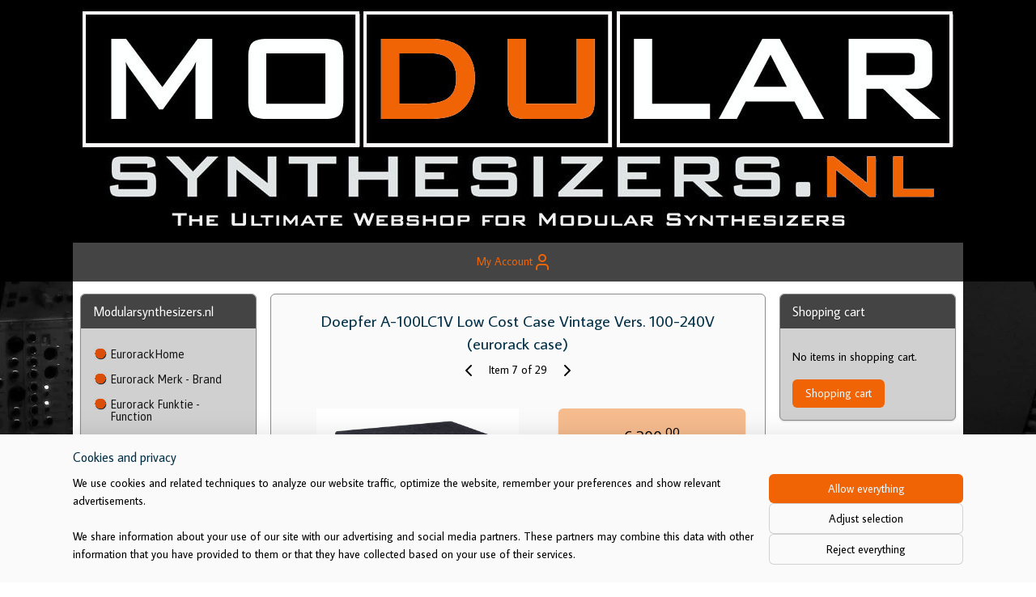

--- FILE ---
content_type: text/html; charset=UTF-8
request_url: https://www.modularsynthesizers.nl/a-52884398/eurorack-cases-skiffs/doepfer-a-100lc1v-low-cost-case-vintage-vers-100-240v-eurorack-case/
body_size: 18123
content:
<!DOCTYPE html>
<!--[if lt IE 7]>
<html lang="en"
      class="no-js lt-ie9 lt-ie8 lt-ie7 secure"> <![endif]-->
<!--[if IE 7]>
<html lang="en"
      class="no-js lt-ie9 lt-ie8 is-ie7 secure"> <![endif]-->
<!--[if IE 8]>
<html lang="en"
      class="no-js lt-ie9 is-ie8 secure"> <![endif]-->
<!--[if gt IE 8]><!-->
<html lang="en" class="no-js secure">
<!--<![endif]-->
<head prefix="og: http://ogp.me/ns#">
    <meta http-equiv="Content-Type" content="text/html; charset=UTF-8"/>

    <title>Doepfer A-100LC1V Low Cost Case Vintage Vers. 100-240V  (eurorack case) | Eurorack Cases &amp; Skiffs | Modularsynthesizers.nl</title>
    <meta name="robots" content="noarchive"/>
    <meta name="robots" content="index,follow,noodp,noydir"/>
    
    <meta name="verify-v1" content="6k8eTm4F-pUqtU9wWPkEbGYzqTFuI_0-Dx1QqoBy6gY"/>
        <meta name="google-site-verification" content="6k8eTm4F-pUqtU9wWPkEbGYzqTFuI_0-Dx1QqoBy6gY"/>
    <meta name="viewport" content="width=device-width, initial-scale=1.0"/>
    <meta name="revisit-after" content="1 days"/>
    <meta name="generator" content="Mijnwebwinkel"/>
    <meta name="web_author" content="https://www.myonlinestore.com/"/>

    

    <meta property="og:site_name" content="Modularsynthesizers.nl"/>

        <meta property="og:title" content="Doepfer A-100LC1V Low Cost Case Vintage Vers. 100-240V  (eurorack case)"/>
    <meta property="og:description" content="Doepfer A-100LC1V Low Cost Case Vintage Vers. 100-240V The A-100LC1V is very similar to the A-100LC3v but offers only 48 HP for installation of modules."/>
    <meta property="og:type" content="product"/>
    <meta property="og:image" content="https://cdn.myonlinestore.eu/93fc3b06-6be1-11e9-a722-44a8421b9960/image/cache/article/c0f949f90a82b14e4b04a10946a40de730c05224.jpg"/>
        <meta property="og:image" content="https://cdn.myonlinestore.eu/93fc3b06-6be1-11e9-a722-44a8421b9960/image/cache/article/f55c7c047aa82efe2c6190d440c88b607eb50c31.jpg"/>
        <meta property="og:url" content="https://www.modularsynthesizers.nl/a-52884291/doepfer/doepfer-a-100lc1v-low-cost-case-vintage-vers-100-240v-eurorack-case/"/>

    <link rel="preload" as="style" href="https://static.myonlinestore.eu/assets/../js/fancybox/jquery.fancybox.css?20260127102802"
          onload="this.onload=null;this.rel='stylesheet'">
    <noscript>
        <link rel="stylesheet" href="https://static.myonlinestore.eu/assets/../js/fancybox/jquery.fancybox.css?20260127102802">
    </noscript>

    <link rel="stylesheet" type="text/css" href="https://asset.myonlinestore.eu/8IEGKvNJGJ2o8IIqmv6E4ojk1AdJtW5.css"/>

    <link rel="preload" as="style" href="https://static.myonlinestore.eu/assets/../fonts/fontawesome-6.4.2/css/fontawesome.min.css?20260127102802"
          onload="this.onload=null;this.rel='stylesheet'">
    <link rel="preload" as="style" href="https://static.myonlinestore.eu/assets/../fonts/fontawesome-6.4.2/css/solid.min.css?20260127102802"
          onload="this.onload=null;this.rel='stylesheet'">
    <link rel="preload" as="style" href="https://static.myonlinestore.eu/assets/../fonts/fontawesome-6.4.2/css/brands.min.css?20260127102802"
          onload="this.onload=null;this.rel='stylesheet'">
    <link rel="preload" as="style" href="https://static.myonlinestore.eu/assets/../fonts/fontawesome-6.4.2/css/v4-shims.min.css?20260127102802"
          onload="this.onload=null;this.rel='stylesheet'">
    <noscript>
        <link rel="stylesheet" href="https://static.myonlinestore.eu/assets/../fonts/font-awesome-4.1.0/css/font-awesome.4.1.0.min.css?20260127102802">
    </noscript>

    <link rel="preconnect" href="https://static.myonlinestore.eu/" crossorigin />
    <link rel="dns-prefetch" href="https://static.myonlinestore.eu/" />
    <link rel="preconnect" href="https://cdn.myonlinestore.eu" crossorigin />
    <link rel="dns-prefetch" href="https://cdn.myonlinestore.eu" />

    <script type="text/javascript" src="https://static.myonlinestore.eu/assets/../js/modernizr.js?20260127102802"></script>
        
    <link rel="canonical" href="https://www.modularsynthesizers.nl/a-52884291/doepfer/doepfer-a-100lc1v-low-cost-case-vintage-vers-100-240v-eurorack-case/"/>
    <link rel="icon" type="image/x-icon" href="https://cdn.myonlinestore.eu/93fc3b06-6be1-11e9-a722-44a8421b9960/favicon.ico?t=1769204805"
              />
    <script>
        var _rollbarConfig = {
        accessToken: 'd57a2075769e4401ab611d78421f1c89',
        captureUncaught: false,
        captureUnhandledRejections: false,
        verbose: false,
        payload: {
            environment: 'prod',
            person: {
                id: 326729,
            },
            ignoredMessages: [
                'request aborted',
                'network error',
                'timeout'
            ]
        },
        reportLevel: 'error'
    };
    // Rollbar Snippet
    !function(r){var e={};function o(n){if(e[n])return e[n].exports;var t=e[n]={i:n,l:!1,exports:{}};return r[n].call(t.exports,t,t.exports,o),t.l=!0,t.exports}o.m=r,o.c=e,o.d=function(r,e,n){o.o(r,e)||Object.defineProperty(r,e,{enumerable:!0,get:n})},o.r=function(r){"undefined"!=typeof Symbol&&Symbol.toStringTag&&Object.defineProperty(r,Symbol.toStringTag,{value:"Module"}),Object.defineProperty(r,"__esModule",{value:!0})},o.t=function(r,e){if(1&e&&(r=o(r)),8&e)return r;if(4&e&&"object"==typeof r&&r&&r.__esModule)return r;var n=Object.create(null);if(o.r(n),Object.defineProperty(n,"default",{enumerable:!0,value:r}),2&e&&"string"!=typeof r)for(var t in r)o.d(n,t,function(e){return r[e]}.bind(null,t));return n},o.n=function(r){var e=r&&r.__esModule?function(){return r.default}:function(){return r};return o.d(e,"a",e),e},o.o=function(r,e){return Object.prototype.hasOwnProperty.call(r,e)},o.p="",o(o.s=0)}([function(r,e,o){var n=o(1),t=o(4);_rollbarConfig=_rollbarConfig||{},_rollbarConfig.rollbarJsUrl=_rollbarConfig.rollbarJsUrl||"https://cdnjs.cloudflare.com/ajax/libs/rollbar.js/2.14.4/rollbar.min.js",_rollbarConfig.async=void 0===_rollbarConfig.async||_rollbarConfig.async;var a=n.setupShim(window,_rollbarConfig),l=t(_rollbarConfig);window.rollbar=n.Rollbar,a.loadFull(window,document,!_rollbarConfig.async,_rollbarConfig,l)},function(r,e,o){var n=o(2);function t(r){return function(){try{return r.apply(this,arguments)}catch(r){try{console.error("[Rollbar]: Internal error",r)}catch(r){}}}}var a=0;function l(r,e){this.options=r,this._rollbarOldOnError=null;var o=a++;this.shimId=function(){return o},"undefined"!=typeof window&&window._rollbarShims&&(window._rollbarShims[o]={handler:e,messages:[]})}var i=o(3),s=function(r,e){return new l(r,e)},d=function(r){return new i(s,r)};function c(r){return t(function(){var e=Array.prototype.slice.call(arguments,0),o={shim:this,method:r,args:e,ts:new Date};window._rollbarShims[this.shimId()].messages.push(o)})}l.prototype.loadFull=function(r,e,o,n,a){var l=!1,i=e.createElement("script"),s=e.getElementsByTagName("script")[0],d=s.parentNode;i.crossOrigin="",i.src=n.rollbarJsUrl,o||(i.async=!0),i.onload=i.onreadystatechange=t(function(){if(!(l||this.readyState&&"loaded"!==this.readyState&&"complete"!==this.readyState)){i.onload=i.onreadystatechange=null;try{d.removeChild(i)}catch(r){}l=!0,function(){var e;if(void 0===r._rollbarDidLoad){e=new Error("rollbar.js did not load");for(var o,n,t,l,i=0;o=r._rollbarShims[i++];)for(o=o.messages||[];n=o.shift();)for(t=n.args||[],i=0;i<t.length;++i)if("function"==typeof(l=t[i])){l(e);break}}"function"==typeof a&&a(e)}()}}),d.insertBefore(i,s)},l.prototype.wrap=function(r,e,o){try{var n;if(n="function"==typeof e?e:function(){return e||{}},"function"!=typeof r)return r;if(r._isWrap)return r;if(!r._rollbar_wrapped&&(r._rollbar_wrapped=function(){o&&"function"==typeof o&&o.apply(this,arguments);try{return r.apply(this,arguments)}catch(o){var e=o;throw e&&("string"==typeof e&&(e=new String(e)),e._rollbarContext=n()||{},e._rollbarContext._wrappedSource=r.toString(),window._rollbarWrappedError=e),e}},r._rollbar_wrapped._isWrap=!0,r.hasOwnProperty))for(var t in r)r.hasOwnProperty(t)&&(r._rollbar_wrapped[t]=r[t]);return r._rollbar_wrapped}catch(e){return r}};for(var p="log,debug,info,warn,warning,error,critical,global,configure,handleUncaughtException,handleAnonymousErrors,handleUnhandledRejection,captureEvent,captureDomContentLoaded,captureLoad".split(","),u=0;u<p.length;++u)l.prototype[p[u]]=c(p[u]);r.exports={setupShim:function(r,e){if(r){var o=e.globalAlias||"Rollbar";if("object"==typeof r[o])return r[o];r._rollbarShims={},r._rollbarWrappedError=null;var a=new d(e);return t(function(){e.captureUncaught&&(a._rollbarOldOnError=r.onerror,n.captureUncaughtExceptions(r,a,!0),e.wrapGlobalEventHandlers&&n.wrapGlobals(r,a,!0)),e.captureUnhandledRejections&&n.captureUnhandledRejections(r,a,!0);var t=e.autoInstrument;return!1!==e.enabled&&(void 0===t||!0===t||"object"==typeof t&&t.network)&&r.addEventListener&&(r.addEventListener("load",a.captureLoad.bind(a)),r.addEventListener("DOMContentLoaded",a.captureDomContentLoaded.bind(a))),r[o]=a,a})()}},Rollbar:d}},function(r,e){function o(r,e,o){if(e.hasOwnProperty&&e.hasOwnProperty("addEventListener")){for(var n=e.addEventListener;n._rollbarOldAdd&&n.belongsToShim;)n=n._rollbarOldAdd;var t=function(e,o,t){n.call(this,e,r.wrap(o),t)};t._rollbarOldAdd=n,t.belongsToShim=o,e.addEventListener=t;for(var a=e.removeEventListener;a._rollbarOldRemove&&a.belongsToShim;)a=a._rollbarOldRemove;var l=function(r,e,o){a.call(this,r,e&&e._rollbar_wrapped||e,o)};l._rollbarOldRemove=a,l.belongsToShim=o,e.removeEventListener=l}}r.exports={captureUncaughtExceptions:function(r,e,o){if(r){var n;if("function"==typeof e._rollbarOldOnError)n=e._rollbarOldOnError;else if(r.onerror){for(n=r.onerror;n._rollbarOldOnError;)n=n._rollbarOldOnError;e._rollbarOldOnError=n}e.handleAnonymousErrors();var t=function(){var o=Array.prototype.slice.call(arguments,0);!function(r,e,o,n){r._rollbarWrappedError&&(n[4]||(n[4]=r._rollbarWrappedError),n[5]||(n[5]=r._rollbarWrappedError._rollbarContext),r._rollbarWrappedError=null);var t=e.handleUncaughtException.apply(e,n);o&&o.apply(r,n),"anonymous"===t&&(e.anonymousErrorsPending+=1)}(r,e,n,o)};o&&(t._rollbarOldOnError=n),r.onerror=t}},captureUnhandledRejections:function(r,e,o){if(r){"function"==typeof r._rollbarURH&&r._rollbarURH.belongsToShim&&r.removeEventListener("unhandledrejection",r._rollbarURH);var n=function(r){var o,n,t;try{o=r.reason}catch(r){o=void 0}try{n=r.promise}catch(r){n="[unhandledrejection] error getting `promise` from event"}try{t=r.detail,!o&&t&&(o=t.reason,n=t.promise)}catch(r){}o||(o="[unhandledrejection] error getting `reason` from event"),e&&e.handleUnhandledRejection&&e.handleUnhandledRejection(o,n)};n.belongsToShim=o,r._rollbarURH=n,r.addEventListener("unhandledrejection",n)}},wrapGlobals:function(r,e,n){if(r){var t,a,l="EventTarget,Window,Node,ApplicationCache,AudioTrackList,ChannelMergerNode,CryptoOperation,EventSource,FileReader,HTMLUnknownElement,IDBDatabase,IDBRequest,IDBTransaction,KeyOperation,MediaController,MessagePort,ModalWindow,Notification,SVGElementInstance,Screen,TextTrack,TextTrackCue,TextTrackList,WebSocket,WebSocketWorker,Worker,XMLHttpRequest,XMLHttpRequestEventTarget,XMLHttpRequestUpload".split(",");for(t=0;t<l.length;++t)r[a=l[t]]&&r[a].prototype&&o(e,r[a].prototype,n)}}}},function(r,e){function o(r,e){this.impl=r(e,this),this.options=e,function(r){for(var e=function(r){return function(){var e=Array.prototype.slice.call(arguments,0);if(this.impl[r])return this.impl[r].apply(this.impl,e)}},o="log,debug,info,warn,warning,error,critical,global,configure,handleUncaughtException,handleAnonymousErrors,handleUnhandledRejection,_createItem,wrap,loadFull,shimId,captureEvent,captureDomContentLoaded,captureLoad".split(","),n=0;n<o.length;n++)r[o[n]]=e(o[n])}(o.prototype)}o.prototype._swapAndProcessMessages=function(r,e){var o,n,t;for(this.impl=r(this.options);o=e.shift();)n=o.method,t=o.args,this[n]&&"function"==typeof this[n]&&("captureDomContentLoaded"===n||"captureLoad"===n?this[n].apply(this,[t[0],o.ts]):this[n].apply(this,t));return this},r.exports=o},function(r,e){r.exports=function(r){return function(e){if(!e&&!window._rollbarInitialized){for(var o,n,t=(r=r||{}).globalAlias||"Rollbar",a=window.rollbar,l=function(r){return new a(r)},i=0;o=window._rollbarShims[i++];)n||(n=o.handler),o.handler._swapAndProcessMessages(l,o.messages);window[t]=n,window._rollbarInitialized=!0}}}}]);
    // End Rollbar Snippet
    </script>
    <script defer type="text/javascript" src="https://static.myonlinestore.eu/assets/../js/jquery.min.js?20260127102802"></script><script defer type="text/javascript" src="https://static.myonlinestore.eu/assets/../js/mww/shop.js?20260127102802"></script><script defer type="text/javascript" src="https://static.myonlinestore.eu/assets/../js/mww/shop/category.js?20260127102802"></script><script defer type="text/javascript" src="https://static.myonlinestore.eu/assets/../js/fancybox/jquery.fancybox.pack.js?20260127102802"></script><script defer type="text/javascript" src="https://static.myonlinestore.eu/assets/../js/fancybox/jquery.fancybox-thumbs.js?20260127102802"></script><script defer type="text/javascript" src="https://static.myonlinestore.eu/assets/../js/mww/image.js?20260127102802"></script><script defer type="text/javascript" src="https://static.myonlinestore.eu/assets/../js/mww/shop/article.js?20260127102802"></script><script defer type="text/javascript" src="https://static.myonlinestore.eu/assets/../js/mww/product/product.js?20260127102802"></script><script defer type="text/javascript" src="https://static.myonlinestore.eu/assets/../js/mww/product/product.configurator.js?20260127102802"></script><script defer type="text/javascript"
                src="https://static.myonlinestore.eu/assets/../js/mww/product/product.configurator.validator.js?20260127102802"></script><script defer type="text/javascript" src="https://static.myonlinestore.eu/assets/../js/mww/product/product.main.js?20260127102802"></script><script defer type="text/javascript" src="https://static.myonlinestore.eu/assets/../js/mww/navigation.js?20260127102802"></script><script defer type="text/javascript" src="https://static.myonlinestore.eu/assets/../js/delay.js?20260127102802"></script><script defer type="text/javascript" src="https://static.myonlinestore.eu/assets/../js/mww/ajax.js?20260127102802"></script><script defer type="text/javascript" src="https://static.myonlinestore.eu/assets/../js/foundation/foundation.min.js?20260127102802"></script><script defer type="text/javascript" src="https://static.myonlinestore.eu/assets/../js/foundation/foundation/foundation.topbar.js?20260127102802"></script><script defer type="text/javascript" src="https://static.myonlinestore.eu/assets/../js/foundation/foundation/foundation.tooltip.js?20260127102802"></script><script defer type="text/javascript" src="https://static.myonlinestore.eu/assets/../js/mww/deferred.js?20260127102802"></script>
        <script src="https://static.myonlinestore.eu/assets/webpack/bootstrapper.ce10832e.js"></script>
    
    <script src="https://static.myonlinestore.eu/assets/webpack/vendor.85ea91e8.js" defer></script><script src="https://static.myonlinestore.eu/assets/webpack/main.c5872b2c.js" defer></script>
    
    <script src="https://static.myonlinestore.eu/assets/webpack/webcomponents.377dc92a.js" defer></script>
    
    <script src="https://static.myonlinestore.eu/assets/webpack/render.8395a26c.js" defer></script>

    <script>
        window.bootstrapper.add(new Strap('marketingScripts', []));
    </script>
        <script>
  window.dataLayer = window.dataLayer || [];

  function gtag() {
    dataLayer.push(arguments);
  }

    gtag(
    "consent",
    "default",
    {
      "ad_storage": "denied",
      "ad_user_data": "denied",
      "ad_personalization": "denied",
      "analytics_storage": "denied",
      "security_storage": "granted",
      "personalization_storage": "denied",
      "functionality_storage": "denied",
    }
  );

  gtag("js", new Date());
  gtag("config", 'G-HSRC51ENF9', { "groups": "myonlinestore" });gtag("config", 'G-S308Z9PL48');</script>
<script async src="https://www.googletagmanager.com/gtag/js?id=G-HSRC51ENF9"></script>
        <script>
        
    </script>
        
<script>
    var marketingStrapId = 'marketingScripts'
    var marketingScripts = window.bootstrapper.use(marketingStrapId);

    if (marketingScripts === null) {
        marketingScripts = [];
    }

    
    window.bootstrapper.update(new Strap(marketingStrapId, marketingScripts));
</script>
    <noscript>
        <style>ul.products li {
                opacity: 1 !important;
            }</style>
    </noscript>

            <script>
                (function (w, d, s, l, i) {
            w[l] = w[l] || [];
            w[l].push({
                'gtm.start':
                    new Date().getTime(), event: 'gtm.js'
            });
            var f = d.getElementsByTagName(s)[0],
                j = d.createElement(s), dl = l != 'dataLayer' ? '&l=' + l : '';
            j.async = true;
            j.src =
                'https://www.googletagmanager.com/gtm.js?id=' + i + dl;
            f.parentNode.insertBefore(j, f);
        })(window, document, 'script', 'dataLayer', 'GTM-MSQ3L6L');
            </script>

</head>
<body    class="lang-en_GB layout-width-1100 threeColumn">

    <noscript>
                    <iframe src="https://www.googletagmanager.com/ns.html?id=GTM-MSQ3L6L" height="0" width="0"
                    style="display:none;visibility:hidden"></iframe>
            </noscript>


<header>
    <a tabindex="0" id="skip-link" class="button screen-reader-text" href="#content">Skip to content</a>
</header>


<div id="react_element__filter"></div>

<div class="site-container">
    <div class="inner-wrap">
                    <nav class="tab-bar mobile-navigation custom-topbar ">
    <section class="left-button" style="display: none;">
        <a class="mobile-nav-button"
           href="#" data-react-trigger="mobile-navigation-toggle">
                <div   
    aria-hidden role="img"
    class="icon icon--sf-menu
        "
    >
    <svg><use xlink:href="#sf-menu"></use></svg>
    </div>
&#160;
                <span>Menu</span>        </a>
    </section>
    <section class="title-section">
        <span class="title">Modularsynthesizers.nl</span>
    </section>
    <section class="right-button">

                                            <a href="javascript:void(0)" class="foldout-account">
                    <span class="profile-icon"
                          data-logged-in="false">    <div   
    aria-hidden role="img"
    class="icon icon--sf-user
        "
    >
    <svg><use xlink:href="#sf-user"></use></svg>
    </div>
</span>
                    <span class="profile-icon" data-logged-in="true"
                          style="display: none">    <div   
    aria-hidden role="img"
    class="icon icon--sf-user-check
        "
    >
    <svg><use xlink:href="#sf-user-check"></use></svg>
    </div>
</span>
                </a>
                                    
        <a href="/cart/" class="cart-icon hidden">
                <div   
    aria-hidden role="img"
    class="icon icon--sf-shopping-cart
        "
    >
    <svg><use xlink:href="#sf-shopping-cart"></use></svg>
    </div>
            <span class="cart-count" style="display: none"></span>
        </a>
    </section>
</nav>
        
        
        <div class="bg-container custom-css-container"             data-active-language="en"
            data-current-date="29-01-2026"
            data-category-id="unknown"
            data-article-id="41697871"
            data-article-category-id="2281898"
            data-article-name="Doepfer A-100LC1V Low Cost Case Vintage Vers. 100-240V  (eurorack case)"
        >
            <noscript class="no-js-message">
                <div class="inner">
                    JavaScript is disabled.


Without JavaScript it is not possible to place orders and a number of features will not be available.
                </div>
            </noscript>

            <div id="header">
                <div id="react_root"><!-- --></div>
                <div
                    class="header-bar-top">
                                    </div>

                



<sf-header-image
    class="web-component"
    header-element-height="300px"
    align="center"
    store-name="Modularsynthesizers.nl"
    store-url="https://www.modularsynthesizers.nl/"
    background-image-url="https://cdn.myonlinestore.eu/93fc3b06-6be1-11e9-a722-44a8421b9960/en_GB_image_header_4.jpg?t=1769204805"
    mobile-background-image-url=""
    logo-custom-width=""
    logo-custom-height=""
    page-column-width="1100"
    style="
        height: 300px;

        --background-color: #000000;
        --background-height: 300px;
        --background-aspect-ratio: 3.6666666666667;
        --scaling-background-aspect-ratio: 3.6666666666667;
        --mobile-background-height: 0px;
        --mobile-background-aspect-ratio: 1;
        --color: #666666;
        --logo-custom-width: auto;
        --logo-custom-height: auto;
        --logo-aspect-ratio: 1
        ">
    </sf-header-image>
                <div class="header-bar-bottom">
                                                
<div class="row header-bar-inner" data-bar-position="header" data-options="sticky_on: large; is_hover: true; scrolltop: true;" data-topbar>
    <section class="top-bar-section">
                                    <div class="module-container languageswitch align-left">
                    
                </div>
                                                <div class="module-container myaccount align-right">
                    
<div class="module my-account-bar">
            <a href="javascript:void(0)" class="foldout-account">
            My Account     <div   
    aria-hidden role="img"
    class="icon icon--sf-user
        "
    >
    <svg><use xlink:href="#sf-user"></use></svg>
    </div>
        </a>
        <div class="saveforlater-counter-topbar" id="react_element__saveforlater-topbar-counter"
             data-show-counter=""></div>
        <div class="my-account-overlay"></div>
        <div class="hidden-account-details">
            <div class="invisible-hover-area">
                <div class="header">
                    <div class="header-text">My Account</div>
                    <div class="close-button">
                            <div   
    aria-hidden role="img"
    class="icon icon--close-button icon--sf-x
        "
            title="close-button"
    >
    <svg><use xlink:href="#sf-x"></use></svg>
    </div>
                    </div>
                </div>
                <div class="scrollable">
                    <h3 class="existing-customer">Login</h3>
                    <div class="form-group">
                        <form accept-charset="UTF-8" name=""
          method="post" action="/customer/login/?referer=/a-52884398/eurorack-cases-skiffs/doepfer-a-100lc1v-low-cost-case-vintage-vers-100-240v-eurorack-case/" class="legacy" id="login_form">
                        <script>
    document.addEventListener("DOMContentLoaded", function () {
        Array.from(document.querySelectorAll("#login_form")).map(
            form => form.addEventListener("submit", function () {
                Array.from(document.querySelectorAll("#login")).map(button => button.disabled = true);
            })
        );
    });
</script>
                        
                        <div class="form-group        ">
    <label class="control-label required" for="customer_account_username">Email address</label><div class="control-group">
            <div class="control-container   no-errors    ">
                                <input type="email"
            id="customer_account_username" name="_username" required="required" class="default form-control" maxlength="100"
                                                    data-validator-range="0-0"
                />
                    </div>
                                </div>
</div>
    
                        <div class="form-group        ">
    <label class="control-label required" for="customer_account_password">Password</label><div class="control-group">
            <div class="control-container   no-errors    ">
                                <input type="password"
            id="customer_account_password" name="_password" required="required" class="default form-control" maxlength="64"
                                                    data-validator-range="0-0"
                />
                    </div>
                                </div>
</div>
    
                        <div class="form-row buttons">
                            <button type="submit" id="login" name="login" class="btn">
                                Login
                            </button>
                        </div>
                        <input type="hidden"
            id="_csrf_token" name="_csrf_token" class="form-control"
            value="17b7e.RNApt-q0Ew5omUbIGmf965rohnaauZnjJrQXij5yxqc.NZEcmozDKnwg3iKpSSCVpu6Z5UXygdKnVexB_Q8BrMM8gkeBovA-WSWofg"                                         data-validator-range="0-0"
                />
        </form>
                    </div>
                    <a class="forgot-password-link" href="/customer/forgot-password/">Forgotten your password?</a>
                                            <hr/>
                        <h3 class="without-account">No account?</h3>
                        <p>
                            With an account you can order faster and you have an overview of your previous orders.
                        </p>
                        <a href="https://www.modularsynthesizers.nl/customer/register/?referer=/a-52884398/eurorack-cases-skiffs/doepfer-a-100lc1v-low-cost-case-vintage-vers-100-240v-eurorack-case/"
                           class="btn">Create an Account</a>
                                    </div>
            </div>
        </div>
    </div>

                </div>
                        </section>
</div>

                                    </div>
            </div>

            
            
            <div id="content" class="columncount-3">
                <div class="row">
                                                                                            <div class="columns large-8 medium-14 large-push-3" id="centercolumn">
    
    
                                    <script>
        window.bootstrapper.add(new Strap('product', {
            id: '41697871',
            name: 'Doepfer A-100LC1V Low Cost Case Vintage Vers. 100-240V  (eurorack case)',
            value: '200.000000',
            currency: 'EUR'
        }));

        var marketingStrapId = 'marketingScripts'
        var marketingScripts = window.bootstrapper.use(marketingStrapId);

        if (marketingScripts === null) {
            marketingScripts = [];
        }

        marketingScripts.push({
            inline: `if (typeof window.fbq === 'function') {
                window.fbq('track', 'ViewContent', {
                    content_name: "Doepfer A-100LC1V Low Cost Case Vintage Vers. 100-240V  (eurorack case)",
                    content_ids: ["41697871"],
                    content_type: "product"
                });
            }`,
        });

        window.bootstrapper.update(new Strap(marketingStrapId, marketingScripts));
    </script>
    <div id="react_element__product-events"><!-- --></div>

    <script type="application/ld+json">
        {"@context":"https:\/\/schema.org","@graph":[{"@type":"Product","name":"Doepfer A-100LC1V Low Cost Case Vintage Vers. 100-240V  (eurorack case)","description":"Doepfer A-100LC1V Low Cost Case Vintage Vers. 100-240VThe A-100LC1V is very similar to the A-100LC3v but offers only 48 HP for installation of modules. A-100LC3v is equipped with the power supply A-100SSB.The case is made of  raw wood without laquering. The case can be varnished by the customer in any desired color e.g. by means of a spray can.It is also available with black coating :A-100LC1VMeasures in mm:outside: approx. 262 (width) x 158 (depth) x 154 (height)inside: 1 x 48 HP (244 mm) x 3 U (one short bus board)useable depth for A-100 modules: approx. 110\/45 mm (measured from inner side of the front panel until end of the pc board of the module), because of the built in power supply the depth is reduced at the right side:Quantity of bus boards: 1 (short version with 8 module connectors)Weight: about 1.5 kg (without modules, without mains cable)Electrical specifications:mains voltage: 110 ... 240V~ (IEC connector at the rear panel, the mains cable is not included because of the many different versions for different countries)output voltages\/current: +12V\/380mA, -12V\/380mA, +5V\/100mA (the +5V current is taken from the +12V supply, i.e. the sum of the +12V current and the +5V current has to be less than 380mA)More info at Doepfer site here\u0026nbsp;","offers":{"@type":"Offer","availability":"https:\/\/schema.org\/InStock","url":"https:\/\/www.modularsynthesizers.nl\/a-52884291\/doepfer\/doepfer-a-100lc1v-low-cost-case-vintage-vers-100-240v-eurorack-case\/","priceSpecification":{"@type":"PriceSpecification","priceCurrency":"EUR","price":"200.00","valueAddedTaxIncluded":true},"@id":"https:\/\/www.modularsynthesizers.nl\/#\/schema\/Offer\/d9d4b932-bd59-11eb-a98b-0a6e45a98899"},"image":{"@type":"ImageObject","url":"https:\/\/cdn.myonlinestore.eu\/93fc3b06-6be1-11e9-a722-44a8421b9960\/image\/cache\/article\/c0f949f90a82b14e4b04a10946a40de730c05224.jpg","contentUrl":"https:\/\/cdn.myonlinestore.eu\/93fc3b06-6be1-11e9-a722-44a8421b9960\/image\/cache\/article\/c0f949f90a82b14e4b04a10946a40de730c05224.jpg","@id":"https:\/\/cdn.myonlinestore.eu\/93fc3b06-6be1-11e9-a722-44a8421b9960\/image\/cache\/article\/c0f949f90a82b14e4b04a10946a40de730c05224.jpg"},"@id":"https:\/\/www.modularsynthesizers.nl\/#\/schema\/Product\/d9d4b932-bd59-11eb-a98b-0a6e45a98899"}]}
    </script>
            <div class="article product-page classic">
            <span class="badge-container">
            </span>
            <h1 class="product-title">
        Doepfer A-100LC1V Low Cost Case Vintage Vers. 100-240V  (eurorack case)    </h1>
            <span class="sku-container">
            </span>

        
<div class="prev_next-button">
                            <a href="/a-55371462/eurorack-cases-skiffs/ms370-3u-70hp-case/" title="Previous item &#xA;(MS370 3U 70HP case)" class="prev_next_article" accesskey="p"><div   
    aria-hidden role="img"
    class="icon icon--sf-chevron-left
        "
            title="{{ language.getText(&#039;previous_article&#039;) }} &amp;#xA;({{ buttons.left.title|raw }})"
    ><svg><use xlink:href="#sf-chevron-left"></use></svg></div></a>        <span>Item 7 of 29</span>
            <a href="/a-36122195/eurorack-cases-skiffs/ms200w-aluminium-eurorack-skiff-197-hp-white-finish/" title="Next item &#xA;(MS200W - Aluminium Eurorack Skiff 197 HP, White finish)" class="prev_next_article" accesskey="n"><div   
    aria-hidden role="img"
    class="icon icon--sf-chevron-right
        "
            title="{{ language.getText(&#039;next_article&#039;) }} &amp;#xA;({{ buttons.right.title|raw }})"
    ><svg><use xlink:href="#sf-chevron-right"></use></svg></div></a>    
    </div>

        <div class="clearfix"></div>

        <div class="row top-container">
                            <div class="left">
            
                            <div class="images">
                                    <div class="large">
                        

<a href="https://cdn.myonlinestore.eu/93fc3b06-6be1-11e9-a722-44a8421b9960/image/cache/full/c0f949f90a82b14e4b04a10946a40de730c05224.jpg?20260127102802"
    class="fancybox"
    data-fancybox-type="image"
    data-thumbnail="https://cdn.myonlinestore.eu/93fc3b06-6be1-11e9-a722-44a8421b9960/image/cache/full/c0f949f90a82b14e4b04a10946a40de730c05224.jpg?20260127102802"
    rel="fancybox-thumb" title="Doepfer A-100LC1V Low Cost Case Vintage Vers. 100-240V  (eurorack case)"
    id="afbeelding1"
    >
                        <img src="https://cdn.myonlinestore.eu/93fc3b06-6be1-11e9-a722-44a8421b9960/image/cache/full/c0f949f90a82b14e4b04a10946a40de730c05224.jpg?20260127102802" alt="Doepfer&#x20;A-100LC1V&#x20;Low&#x20;Cost&#x20;Case&#x20;Vintage&#x20;Vers.&#x20;100-240V&#x20;&#x20;&#x28;eurorack&#x20;case&#x29;" />
            </a>
                    </div>
                            </div>
                    <ul class="thumbs">
                                                    <li>
                                                

<a href="https://cdn.myonlinestore.eu/93fc3b06-6be1-11e9-a722-44a8421b9960/image/cache/full/f55c7c047aa82efe2c6190d440c88b607eb50c31.jpg?20260127102802"
    class="fancybox"
    data-fancybox-type="image"
    data-thumbnail="https://cdn.myonlinestore.eu/93fc3b06-6be1-11e9-a722-44a8421b9960/image/cache/article/f55c7c047aa82efe2c6190d440c88b607eb50c31.jpg?20260127102802"
    rel="fancybox-thumb" title="Doepfer A-100LC1V Low Cost Case Vintage Vers. 100-240V  (eurorack case)"
    id="afbeelding2"
    >
                        <img src="https://cdn.myonlinestore.eu/93fc3b06-6be1-11e9-a722-44a8421b9960/image/cache/article/f55c7c047aa82efe2c6190d440c88b607eb50c31.jpg?20260127102802" alt="Doepfer&#x20;A-100LC1V&#x20;Low&#x20;Cost&#x20;Case&#x20;Vintage&#x20;Vers.&#x20;100-240V&#x20;&#x20;&#x28;eurorack&#x20;case&#x29;" />
            </a>
                    </li>
                
                                            </ul>
        
                            </div>
            
                                        <div class="right">
                    <div class="product-options columns">
                        
<div class="js-enable-after-load disabled">
    <div class="article-options" data-article-element="options">
        <div class="row">
            <div class="large-14 columns price-container">
                

    
    <span class="pricetag">
                    <span class="regular">
                    € 200,<sup>00</sup>

            </span>
            </span>

                                                    <small>
                        (including                        VAT / BTW)
                    </small>
                                            </div>
        </div>

                            
            <form accept-charset="UTF-8" name="add_to_cart"
          method="post" action="" class="legacy" data-optionlist-url="https://www.modularsynthesizers.nl/article/select-articlelist-option/" id="addToCartForm">
            <div class="form-group        ">
    <div class="control-group">
            <div class="control-container   no-errors    ">
                                            </div>
                                </div>
</div>
    
            <input type="hidden"
            id="add_to_cart_category_article_id" name="add_to_cart[category_article_id]" class="form-control"
            value="52884398"                                         data-validator-range="0-0"
                />
        <input type="hidden"
            id="add_to_cart__token" name="add_to_cart[_token]" class="form-control"
            value="a6d7f6c8b9dec68fd36a3cbfe568b._EdVcvGbOOI04Km5MEWMgJPGsfr_3makzONBwk5ulGE.iDESJsmpQIB5tZnNZTb1ysuk2MyeuxDrjqt3rX8m0RirFjIHodxstGC1xg"                                         data-validator-range="0-0"
                />
        
            <div class="stockinfo">
                                                                                Stock
                        1
                                                    pc.
                                            
                                        
                                                                    </div>
                                            <div class="form-group">
    <div class="control-group">
                                        <div class="control-container prefix" data-prefix="Quantity">
                <select name="amount" class="form-control">
                                                                                                                                                                                                    <option value="1">1</option>
                                    </select>
            </div>
            </div>
    </div>

                                    <input type="hidden" name="ajax_cart" value="true" class="has_ajax_cart"/>
                                <button type="submit" data-testid="add-to-cart-button-enabled" name="add" class="btn buy-button" onclick="if (window.addToCart) window.addToCart({ value: '200.000000', currency: 'EUR' });">Add to shopping cart</button>
                        </form>
        
        
    </div>
</div>
                        <div class="save-button-detail" id="react_element__saveforlater-detail-button" data-product-id="d9d4b932-bd59-11eb-a98b-0a6e45a98899" data-product-name="Doepfer A-100LC1V Low Cost Case Vintage Vers. 100-240V  (eurorack case)" data-analytics-id="41697871" data-value="200.000000" data-currency="EUR"></div>
                    </div>
                </div>
                    </div>

            <a href="/c-2281898/eurorack-cases-skiffs/" onclick="if(window.gotoCategoryFromHistory) {window.gotoCategoryFromHistory(this.href); void(0)}" class="btn tiny">
        Overview
   </a>


                    <ul class="product-tabs" style="display: none">
            <li class="active">
                <a href="#" data-tab-id="description">Description</a>
            </li>
                            <li>
                    <a href="#" data-tab-id="specs">Specifications</a>
                </li>
                    </ul>
    
        <div class="product-tab row description" data-tab-content="description">
            <div class="rte_content fullwidth">
                                    <p>Doepfer A-100LC1V Low Cost Case Vintage Vers. 100-240V</p><p>The A-100LC1V is very similar to the A-100LC3v but offers only 48 HP for installation of modules. A-100LC3v is equipped with the power supply <a href="http://www.doepfer.de/A100SSB.htm">A-100SSB</a>.<br>The case is made of <u> raw wood</u> without laquering. The case can be varnished by the customer in any desired color e.g. by means of a spray can.<br>It is also available with <strong>black coating</strong> :A-100LC1<strong>V</strong></p><p><u>Measures in mm:</u><br>outside: approx. 262 (width) x 158 (depth) x 154 (height)<br>inside: 1 x 48 HP (244 mm) x 3 U (one short bus board)<br>useable depth for A-100 modules: approx. 110/45 mm (measured from inner side of the front panel until end of the pc board of the module), because of the built in power supply the depth is reduced at the right side:</p><p><img alt="" width="473" height="254" src="https://www.doepfer.de/A100LC1_Einbautiefen.gif"></p><p><u>Quantity of bus boards:</u> 1 (short version with 8 module connectors)</p><p><u>Weight</u>: about 1.5 kg (without modules, without mains cable)</p><p><u>Electrical specifications:</u><br>mains voltage: 110 ... 240V~ (IEC connector at the rear panel, the mains cable is not included because of the many different versions for different countries)<br>output voltages/current: +12V/380mA, -12V/380mA, +5V/100mA (the +5V current is taken from the +12V supply, i.e. the sum of the +12V current and the +5V current has to be less than 380mA)</p><p><a target="_blank" href="http://www.doepfer.de/a100_cases_e.htm">More info at Doepfer site here</a></p><p>&nbsp;</p>
                            </div>
                            
                    </div>
                    <div class="product-tab" data-tab-content="specs">
                <div class="article-specs" style="display: none">
                    <div class="inner">
                            <table class="article-specs" data-article-element="specs">
            </table>
                    </div>
                </div>
            </div>
            </div>

    
            
    </div>
<div class="columns large-3 large-pull-8 medium-7" id="leftcolumn">
            <div class="pane paneColumn paneColumnLeft">
            <div class="block navigation side-menu">
    <h3>Modularsynthesizers.nl</h3>
    <ul>    




<li class="">
            <a href="https://www.modularsynthesizers.nl/" class="no_underline">
            EurorackHome
                    </a>

                                </li>
    

    


<li class="has-dropdown">
            <a href="https://www.modularsynthesizers.nl/c-3025410/eurorack-merk-brand/" class="no_underline">
            Eurorack Merk - Brand
                    </a>

                                    <ul class="dropdown">
                        




<li class="">
            <a href="https://www.modularsynthesizers.nl/c-3707714/1010music/" class="no_underline">
            1010Music
                    </a>

                                </li>
    




<li class="">
            <a href="https://www.modularsynthesizers.nl/c-3550925/2hp/" class="no_underline">
            2hp
                    </a>

                                </li>
    




<li class="">
            <a href="https://www.modularsynthesizers.nl/c-3102043/4ms/" class="no_underline">
            4ms
                    </a>

                                </li>
    




<li class="">
            <a href="https://www.modularsynthesizers.nl/c-3435102/acl/" class="no_underline">
            ACL
                    </a>

                                </li>
    




<li class="">
            <a href="https://www.modularsynthesizers.nl/c-2965286/ajh-synth/" class="no_underline">
            AJH-SYNTH
                    </a>

                                </li>
    




<li class="">
            <a href="https://www.modularsynthesizers.nl/c-5217366/animal-factory-amplification/" class="no_underline">
            Animal Factory Amplification
                    </a>

                                </li>
    




<li class="">
            <a href="https://www.modularsynthesizers.nl/c-5630266/atovproject/" class="no_underline">
            AtoVproject
                    </a>

                                </li>
    




<li class="">
            <a href="https://www.modularsynthesizers.nl/c-6839432/bastl-instruments/" class="no_underline">
            Bastl Instruments
                    </a>

                                </li>
    




<li class="">
            <a href="https://www.modularsynthesizers.nl/c-7150967/bela-modular/" class="no_underline">
            Bela Modular
                    </a>

                                </li>
    




<li class="">
            <a href="https://www.modularsynthesizers.nl/c-4037434/black-market-modular/" class="no_underline">
            Black Market Modular
                    </a>

                                </li>
    




<li class="">
            <a href="https://www.modularsynthesizers.nl/c-6126325/buchla-by-tiptop-audio/" class="no_underline">
            Buchla by Tiptop audio
                    </a>

                                </li>
    




<li class="">
            <a href="https://www.modularsynthesizers.nl/c-4957205/cosmotronic/" class="no_underline">
            Cosmotronic
                    </a>

                                </li>
    




<li class="">
            <a href="https://www.modularsynthesizers.nl/c-2280737/doepfer/" class="no_underline">
            Doepfer
                    </a>

                                </li>
    




<li class="">
            <a href="https://www.modularsynthesizers.nl/c-3230626/endorphin-es/" class="no_underline">
            Endorphin.es
                    </a>

                                </li>
    




<li class="">
            <a href="https://www.modularsynthesizers.nl/c-4061357/eowave/" class="no_underline">
            Eowave
                    </a>

                                </li>
    




<li class="">
            <a href="https://www.modularsynthesizers.nl/c-2604039/expert-sleepers/" class="no_underline">
            Expert Sleepers
                    </a>

                                </li>
    




<li class="">
            <a href="https://www.modularsynthesizers.nl/c-2298604/flame/" class="no_underline">
            FLAME
                    </a>

                                </li>
    




<li class="">
            <a href="https://www.modularsynthesizers.nl/c-4665306/grp-synthesizer/" class="no_underline">
            Grp Synthesizer
                    </a>

                                </li>
    




<li class="">
            <a href="https://www.modularsynthesizers.nl/c-2281897/intellijel/" class="no_underline">
            Intellijel
                    </a>

                                </li>
    




<li class="">
            <a href="https://www.modularsynthesizers.nl/c-5424135/io-instruments/" class="no_underline">
            IO Instruments
                    </a>

                                </li>
    




<li class="">
            <a href="https://www.modularsynthesizers.nl/c-2298995/kenton/" class="no_underline">
            Kenton
                    </a>

                                </li>
    




<li class="">
            <a href="https://www.modularsynthesizers.nl/c-5850988/klavis/" class="no_underline">
            Klavis
                    </a>

                                </li>
    




<li class="">
            <a href="https://www.modularsynthesizers.nl/c-3707728/malekko/" class="no_underline">
            Malekko
                    </a>

                                </li>
    




<li class="">
            <a href="https://www.modularsynthesizers.nl/c-2386701/make-noise/" class="no_underline">
            Make Noise
                    </a>

                                </li>
    




<li class="">
            <a href="https://www.modularsynthesizers.nl/c-4612051/mantic-conceptual/" class="no_underline">
            Mantic Conceptual
                    </a>

                                </li>
    




<li class="">
            <a href="https://www.modularsynthesizers.nl/c-4556654/meng-qi/" class="no_underline">
            Meng Qi
                    </a>

                                </li>
    




<li class="">
            <a href="https://www.modularsynthesizers.nl/c-3194630/moog-music-inc/" class="no_underline">
            Moog Music Inc.
                    </a>

                                </li>
    




<li class="">
            <a href="https://www.modularsynthesizers.nl/c-2615823/noise-engineering/" class="no_underline">
            Noise Engineering
                    </a>

                                </li>
    




<li class="">
            <a href="https://www.modularsynthesizers.nl/c-2607583/qu-bit-electronix/" class="no_underline">
            Qu-Bit Electronix
                    </a>

                                </li>
    




<li class="">
            <a href="https://www.modularsynthesizers.nl/c-4211628/rebach-musical-electronics/" class="no_underline">
            ReBach - Musical Electronics
                    </a>

                                </li>
    




<li class="">
            <a href="https://www.modularsynthesizers.nl/c-2984559/roland/" class="no_underline">
            Roland
                    </a>

                                </li>
    




<li class="">
            <a href="https://www.modularsynthesizers.nl/c-6289182/ryk-modular/" class="no_underline">
            RYK Modular
                    </a>

                                </li>
    




<li class="">
            <a href="https://www.modularsynthesizers.nl/c-4671731/talldog/" class="no_underline">
            Talldog
                    </a>

                                </li>
    




<li class="">
            <a href="https://www.modularsynthesizers.nl/c-5915340/thorn-audio/" class="no_underline">
            Thorn.audio
                    </a>

                                </li>
    




<li class="">
            <a href="https://www.modularsynthesizers.nl/c-2607484/tiptop-audio/" class="no_underline">
            Tiptop Audio
                    </a>

                                </li>
    




<li class="">
            <a href="https://www.modularsynthesizers.nl/c-5217375/touellskouarn/" class="no_underline">
            TouellSkouarn
                    </a>

                                </li>
    




<li class="">
            <a href="https://www.modularsynthesizers.nl/c-2447465/verbos-electronics/" class="no_underline">
            Verbos Electronics
                    </a>

                                </li>
    




<li class="">
            <a href="https://www.modularsynthesizers.nl/c-2298633/vermona/" class="no_underline">
            Vermona
                    </a>

                                </li>
    




<li class="">
            <a href="https://www.modularsynthesizers.nl/c-4618751/vintage-synth-lab/" class="no_underline">
            Vintage Synth Lab
                    </a>

                                </li>
    




<li class="">
            <a href="https://www.modularsynthesizers.nl/c-3512202/wmd/" class="no_underline">
            WMD
                    </a>

                                </li>
    




<li class="">
            <a href="https://www.modularsynthesizers.nl/c-2434358/other-manufacturers/" class="no_underline">
            Other manufacturers
                    </a>

                                </li>
                </ul>
                        </li>
    

    


<li class="has-dropdown">
            <a href="https://www.modularsynthesizers.nl/c-3025314/eurorack-funktie-function/" class="no_underline">
            Eurorack  Funktie - Function
                    </a>

                                    <ul class="dropdown">
                        




<li class="">
            <a href="https://www.modularsynthesizers.nl/c-3025332/attenuator/" class="no_underline">
            Attenuator
                    </a>

                                </li>
    




<li class="">
            <a href="https://www.modularsynthesizers.nl/c-3026052/audio-pitch/" class="no_underline">
            Audio pitch
                    </a>

                                </li>
    




<li class="">
            <a href="https://www.modularsynthesizers.nl/c-3025333/blind-panel/" class="no_underline">
            Blind Panel
                    </a>

                                </li>
    




<li class="">
            <a href="https://www.modularsynthesizers.nl/c-3025335/clock-generator/" class="no_underline">
            Clock Generator
                    </a>

                                </li>
    




<li class="">
            <a href="https://www.modularsynthesizers.nl/c-3025489/clock-modulator/" class="no_underline">
            Clock Modulator
                    </a>

                                </li>
    




<li class="">
            <a href="https://www.modularsynthesizers.nl/c-3025490/controller/" class="no_underline">
            Controller
                    </a>

                                </li>
    




<li class="">
            <a href="https://www.modularsynthesizers.nl/c-3025491/cv-modulation/" class="no_underline">
            CV modulation
                    </a>

                                </li>
    




<li class="">
            <a href="https://www.modularsynthesizers.nl/c-3025492/drum/" class="no_underline">
            Drum
                    </a>

                                </li>
    




<li class="">
            <a href="https://www.modularsynthesizers.nl/c-3515688/dynamics/" class="no_underline">
            Dynamics
                    </a>

                                </li>
    




<li class="">
            <a href="https://www.modularsynthesizers.nl/c-3025493/effect/" class="no_underline">
            Effect
                    </a>

                                </li>
    




<li class="">
            <a href="https://www.modularsynthesizers.nl/c-3025494/envelope/" class="no_underline">
            Envelope
                    </a>

                                </li>
    




<li class="">
            <a href="https://www.modularsynthesizers.nl/c-3025495/equalizer/" class="no_underline">
            Equalizer
                    </a>

                                </li>
    




<li class="">
            <a href="https://www.modularsynthesizers.nl/c-3025496/expander/" class="no_underline">
            Expander
                    </a>

                                </li>
    




<li class="">
            <a href="https://www.modularsynthesizers.nl/c-3025498/external-interface/" class="no_underline">
            External / Interface
                    </a>

                                </li>
    




<li class="">
            <a href="https://www.modularsynthesizers.nl/c-3025499/filter/" class="no_underline">
            Filter
                    </a>

                                </li>
    




<li class="">
            <a href="https://www.modularsynthesizers.nl/c-3026051/harmonics/" class="no_underline">
            Harmonics
                    </a>

                                </li>
    




<li class="">
            <a href="https://www.modularsynthesizers.nl/c-3025506/lfo/" class="no_underline">
            LFO
                    </a>

                                </li>
    




<li class="">
            <a href="https://www.modularsynthesizers.nl/c-3025507/logic/" class="no_underline">
            Logic
                    </a>

                                </li>
    




<li class="">
            <a href="https://www.modularsynthesizers.nl/c-3025509/midi/" class="no_underline">
            MIDI
                    </a>

                                </li>
    




<li class="">
            <a href="https://www.modularsynthesizers.nl/c-3025511/mixer/" class="no_underline">
            Mixer
                    </a>

                                </li>
    




<li class="">
            <a href="https://www.modularsynthesizers.nl/c-3025512/multiple/" class="no_underline">
            Multiple
                    </a>

                                </li>
    




<li class="">
            <a href="https://www.modularsynthesizers.nl/c-3025513/noise/" class="no_underline">
            Noise
                    </a>

                                </li>
    




<li class="">
            <a href="https://www.modularsynthesizers.nl/c-3025514/oscillator-vco/" class="no_underline">
            Oscillator / VCO
                    </a>

                                </li>
    




<li class="">
            <a href="https://www.modularsynthesizers.nl/c-5438517/output/" class="no_underline">
            Output
                    </a>

                                </li>
    




<li class="">
            <a href="https://www.modularsynthesizers.nl/c-3025515/panning/" class="no_underline">
            Panning
                    </a>

                                </li>
    




<li class="">
            <a href="https://www.modularsynthesizers.nl/c-3026063/polarizer/" class="no_underline">
            Polarizer
                    </a>

                                </li>
    




<li class="">
            <a href="https://www.modularsynthesizers.nl/c-3026099/quantizer/" class="no_underline">
            Quantizer
                    </a>

                                </li>
    




<li class="">
            <a href="https://www.modularsynthesizers.nl/c-3026056/random/" class="no_underline">
            Random
                    </a>

                                </li>
    




<li class="">
            <a href="https://www.modularsynthesizers.nl/c-3025521/ringmodulator/" class="no_underline">
            Ringmodulator
                    </a>

                                </li>
    




<li class="">
            <a href="https://www.modularsynthesizers.nl/c-3025523/sample-and-hold/" class="no_underline">
            Sample and Hold
                    </a>

                                </li>
    




<li class="">
            <a href="https://www.modularsynthesizers.nl/c-3025524/sampling/" class="no_underline">
            Sampling
                    </a>

                                </li>
    




<li class="">
            <a href="https://www.modularsynthesizers.nl/c-3025525/sequencer/" class="no_underline">
            Sequencer
                    </a>

                                </li>
    




<li class="">
            <a href="https://www.modularsynthesizers.nl/c-3026054/slew-limiter/" class="no_underline">
            Slew Limiter
                    </a>

                                </li>
    




<li class="">
            <a href="https://www.modularsynthesizers.nl/c-3026098/switch/" class="no_underline">
            Switch
                    </a>

                                </li>
    




<li class="">
            <a href="https://www.modularsynthesizers.nl/c-3025527/synth/" class="no_underline">
            Synth
                    </a>

                                </li>
    




<li class="">
            <a href="https://www.modularsynthesizers.nl/c-3025528/vca/" class="no_underline">
            VCA
                    </a>

                                </li>
    




<li class="">
            <a href="https://www.modularsynthesizers.nl/c-3026055/waveshaper/" class="no_underline">
            Waveshaper
                    </a>

                                </li>
                </ul>
                        </li>
    




<li class="">
            <a href="https://www.modularsynthesizers.nl/c-3558942/eurorack-1u/" class="no_underline">
            Eurorack 1U
                    </a>

                                </li>
    




<li class="">
            <a href="https://www.modularsynthesizers.nl/c-3450858/black-eurorack-modules/" class="no_underline">
            Black Eurorack Modules
                    </a>

                                </li>
    

    


<li class="has-dropdown">
            <a href="https://www.modularsynthesizers.nl/c-2340293/b-stock-specials/" class="no_underline">
            B-Stock &amp; Specials
                    </a>

                                    <ul class="dropdown">
                        



    
<li class="divider">
            <hr>
    </li>
                </ul>
                        </li>
    



    
<li class="divider">
            <hr>
    </li>
    


    

<li class="active">
            <a href="https://www.modularsynthesizers.nl/c-2281898/eurorack-cases-skiffs/" class="no_underline">
            Eurorack Cases &amp; Skiffs
                    </a>

                                </li>
    

    


<li class="has-dropdown">
            <a href="https://www.modularsynthesizers.nl/c-2281945/eurorack-cables/" class="no_underline">
            Eurorack Cables
                    </a>

                                    <ul class="dropdown">
                        




<li class="">
            <a href="https://www.modularsynthesizers.nl/c-4678088/patchcables-3-5-mm/" class="no_underline">
            Patchcables 3.5 mm
                    </a>

                                </li>
    




<li class="">
            <a href="https://www.modularsynthesizers.nl/c-4678144/stackcables-3-5mm/" class="no_underline">
            Stackcables 3.5mm
                    </a>

                                </li>
    




<li class="">
            <a href="https://www.modularsynthesizers.nl/c-4678123/hub-3-5-mm/" class="no_underline">
            HUB 3.5 mm
                    </a>

                                </li>
    




<li class="">
            <a href="https://www.modularsynthesizers.nl/c-4678090/midi-cables/" class="no_underline">
            MIDI Cables
                    </a>

                                </li>
    




<li class="">
            <a href="https://www.modularsynthesizers.nl/c-4678092/audio-cables/" class="no_underline">
            Audio Cables
                    </a>

                                </li>
    




<li class="">
            <a href="https://www.modularsynthesizers.nl/c-4678093/power-cables/" class="no_underline">
            Power Cables
                    </a>

                                </li>
    




<li class="">
            <a href="https://www.modularsynthesizers.nl/c-4678094/optic-cables/" class="no_underline">
            Optic Cables
                    </a>

                                </li>
    




<li class="">
            <a href="https://www.modularsynthesizers.nl/c-4678139/accesoires/" class="no_underline">
            Accesoires
                    </a>

                                </li>
                </ul>
                        </li>
    

    


<li class="has-dropdown">
            <a href="https://www.modularsynthesizers.nl/c-2285184/diy-accesoires/" class="no_underline">
            DIY / Accesoires
                    </a>

                                    <ul class="dropdown">
                        




<li class="">
            <a href="https://www.modularsynthesizers.nl/c-3026209/eurorack-power/" class="no_underline">
            Eurorack Power
                    </a>

                                </li>
    




<li class="">
            <a href="https://www.modularsynthesizers.nl/c-3026210/eurorack-construction/" class="no_underline">
            Eurorack Construction
                    </a>

                                </li>
    




<li class="">
            <a href="https://www.modularsynthesizers.nl/c-3026211/accesories/" class="no_underline">
            Accesories
                    </a>

                                </li>
    




<li class="">
            <a href="https://www.modularsynthesizers.nl/c-3026212/knobs/" class="no_underline">
            Knobs
                    </a>

                                </li>
    




<li class="">
            <a href="https://www.modularsynthesizers.nl/c-3026215/electronics-diy/" class="no_underline">
            Electronics DIY
                    </a>

                                </li>
    




<li class="">
            <a href="https://www.modularsynthesizers.nl/c-4661983/gaffertape-duct-tape/" class="no_underline">
            Gaffertape /  Duct tape
                    </a>

                                </li>
                </ul>
                        </li>
    




<li class="">
            <a href="https://www.modularsynthesizers.nl/c-2286779/eurorack-complete-systems/" class="no_underline">
            Eurorack Complete Systems
                    </a>

                                </li>
    



    
<li class="divider">
            <hr>
    </li>
    




<li class="">
            <a href="https://www.modularsynthesizers.nl/c-3446054/desktop-synths-seqs-fx-interfaces-etc/" class="no_underline">
            Desktop: Synths, Seqs, FX, Interfaces etc.
                    </a>

                                </li>
    



    
<li class="divider">
            <hr>
    </li>
    

    


<li class="has-dropdown">
            <a href="https://www.modularsynthesizers.nl/c-2338424/shop-info/" class="no_underline">
            Shop info
                    </a>

                                    <ul class="dropdown">
                        



    
<li class="divider">
            <hr>
    </li>
                </ul>
                        </li>
    




<li class="">
            <a href="https://www.modularsynthesizers.nl/c-2334118/shipping-levering/" class="no_underline">
            Shipping / Levering
                    </a>

                                </li>
    




<li class="">
            <a href="https://www.modularsynthesizers.nl/c-2415748/stock-voorraad/" class="no_underline">
            Stock / voorraad
                    </a>

                                </li>
    




<li class="">
            <a href="https://www.modularsynthesizers.nl/c-2415742/payment-betalen-vat/" class="no_underline">
            Payment / Betalen / VAT
                    </a>

                                </li>
    




<li class="">
            <a href="https://www.modularsynthesizers.nl/c-2301532/terms-and-conditions/" class="no_underline">
            Terms and Conditions
                    </a>

                                </li>
    



    
<li class="divider">
            <hr>
    </li>
    



    
<li class="divider">
            <hr>
    </li>
    




<li class="">
            <a href="https://www.modularsynthesizers.nl/c-6402754/modsound/" class="no_underline">
            MODSOUND
                    </a>

                                </li>
</ul>
</div>

            <div class="module moduleImage">
            <a href="https://www.modularsynthesizers.nl/c-2386701/make-noise/">
                        <img src="https://cdn.myonlinestore.eu/93fc3b06-6be1-11e9-a722-44a8421b9960/images/module/image/236252.jpg?t=1767350309" alt="Make Noise Multiwave" title="Make Noise Multiwave"/>
                    </a>
    </div>

            <div class="module moduleImage">
            <a href="https://www.modulargrid.net/e/racks/add" rel="nofollow" target="_blank">
                        <img src="https://cdn.myonlinestore.eu/93fc3b06-6be1-11e9-a722-44a8421b9960/images/module/image/147815.jpg?t=1423865583" alt="ontwerp je case op modulargrid" title="ontwerp je case op modulargrid"/>
                    </a>
    </div>

    </div>

    </div>
<div class="columns large-3 medium-7" id="rightcolumn">
            <div class="pane paneColumn paneColumnRight">
            
<div class="column-cart block cart" data-ajax-cart-replace="true" data-productcount="0">
    <h3>Shopping cart</h3>

            <div class="cart-summary">
            No items in shopping cart.
        </div>
    
    <div class="goto-cart-button">
                    <a class="btn" href="/cart/?category_id=2281898"
               accesskey="c">Shopping cart</a>
            </div>
</div>

            <div class="search-block search-column">
    <div class="react_element__searchbox" 
        data-post-url="/search/" 
        data-search-phrase=""></div>
</div>
            
<div class="block block-newsletter">
    <h3>Newsletter / Nieuwsbrief</h3>

    <div class="intro-text">
        Subscribe to our newsletter
    </div>

    <a href="https://www.modularsynthesizers.nl/newsletter/" class="btn">Subscribe</a>
</div>

            <div id="fb-root"></div>
<script async defer crossorigin="anonymous" src="https://connect.facebook.net/en_GB/sdk.js#xfbml=1&version=v20.0" nonce="ef729EoP"></script>
<div class="facebook module">
    <div class="moduleFacebook">
        <a href="https://www.facebook.com/modularsynthesizers" target="_blank">
            <i class="fa fa-facebook-square"></i>
            modularsynthesizers        </a>
    </div>
    <div class="fb-like"
         data-href="https://www.facebook.com/modularsynthesizers"
         data-colorscheme="light"
         data-layout="standard"
         data-action="like"
         data-share="false"
         data-width="210"></div>
</div>

            <div class="module moduleImage">
            <a href="https://www.instagram.com/modularsynthesizers.nl/" rel="nofollow" target="_blank">
                        <img src="https://cdn.myonlinestore.eu/93fc3b06-6be1-11e9-a722-44a8421b9960/images/module/image/226409.jpg?t=1692608157" alt="Instagram" title="Instagram"/>
                    </a>
    </div>

            <div class="module moduleImage">
            <a href="https://www.modularsynthesizers.nl/c-6126325/buchla-by-tiptop-audio/">
                        <img src="https://cdn.myonlinestore.eu/93fc3b06-6be1-11e9-a722-44a8421b9960/images/module/image/226820.jpg?t=1695114639" alt="Buchla &amp; Tiptop Audio" title="Buchla &amp; Tiptop Audio"/>
                    </a>
    </div>

            <div class="module moduleImage">
            <a href="https://www.modularsynthesizers.nl/a-74808684/verbos-electronics/verbos-electronics-polyphonic-envelope/#description">
                        <img src="https://cdn.myonlinestore.eu/93fc3b06-6be1-11e9-a722-44a8421b9960/images/module/image/222782.jpg?t=1671875144" alt="Polyphonic envelope" title="Polyphonic envelope"/>
                    </a>
    </div>

    </div>

    </div>
                                                            </div>
            </div>
        </div>

                <div id="mwwFooter">
            <div class="row mwwFooter">
                <div class="columns small-14">
                                                                                                                                                © 2013 - 2026 Modularsynthesizers.nl
                        | <a href="https://www.modularsynthesizers.nl/sitemap/" class="footer">sitemap</a>
                        | <a href="https://www.modularsynthesizers.nl/rss/" class="footer" target="_blank">rss</a>
                                                    | <a href="https://www.myonlinestore.com/launch-your-online-store-today?utm_medium=referral&amp;utm_source=ecommerce_website&amp;utm_campaign=myonlinestore_shops_pro_en" class="footer" target="_blank">ecommerce software</a>
    -
    powered by <a href="https://www.myonlinestore.com/?utm_medium=referral&amp;utm_source=ecommerce_website&amp;utm_campaign=myonlinestore_shops_pro_en" class="footer" target="_blank">MyOnlineStore</a>                                                            </div>
            </div>
        </div>
    </div>
</div>

<script>
    window.bootstrapper.add(new Strap('storeNotifications', {
        notifications: [],
    }));

    var storeLocales = [
                'en_GB',
            ];
    window.bootstrapper.add(new Strap('storeLocales', storeLocales));

    window.bootstrapper.add(new Strap('consentBannerSettings', {"enabled":true,"privacyStatementPageId":null,"privacyStatementPageUrl":null,"updatedAt":"2024-02-29T11:31:41+01:00","updatedAtTimestamp":1709202701,"consentTypes":{"required":{"enabled":true,"title":"Necessary","text":"Cookies and techniques that are necessary to make the website usable, such as remembering your shopping cart, secure checkout and access to secure areas of the website. Without these cookies the website cannot function properly."},"analytical":{"enabled":true,"title":"Statistics","text":"Cookies and techniques that anonymously collect data and report on the use of the website, so that the website can be optimized."},"functional":{"enabled":false,"title":"Functional","text":"Cookies and techniques that help to add optional functionalities to the website, such as chat options, collecting feedback and other third-party functions."},"marketing":{"enabled":true,"title":"Marketing","text":"Cookies and techniques that are used to show visitors personalized and relevant advertisements based on previously visited pages, and to analyze the effectiveness of advertising campaigns."},"personalization":{"enabled":false,"title":"Personalisation","text":"Cookies and techniques to adapt the design and content of the website to you, such as the language or design of the website."}},"labels":{"banner":{"title":"Cookies and privacy","text":"We use cookies and related techniques to analyze our website traffic, optimize the website, remember your preferences and show relevant advertisements.\n\nWe share information about your use of our site with our advertising and social media partners. These partners may combine this data with other information that you have provided to them or that they have collected based on your use of their services."},"modal":{"title":"Cookie and privacy settings","text":"We use cookies and related techniques to analyze our website traffic, optimize the website, remember your preferences and show relevant advertisements.\n\nWe share information about your use of our site with our advertising and social media partners. These partners may combine this data with other information that you have provided to them or that they have collected based on your use of their services."},"button":{"title":"Cookie and privacy settings","text":"button_text"}}}));
    window.bootstrapper.add(new Strap('store', {"availableBusinessModels":"ALL","currency":"EUR","currencyDisplayLocale":"nl_NL","discountApplicable":true,"googleTrackingType":"gtag","id":"326729","locale":"en_GB","loginRequired":true,"roles":[],"storeName":"Modularsynthesizers.nl","uuid":"93fc3b06-6be1-11e9-a722-44a8421b9960"}));
    window.bootstrapper.add(new Strap('merchant', { isMerchant: false }));
    window.bootstrapper.add(new Strap('customer', { authorized: false }));

    window.bootstrapper.add(new Strap('layout', {"hideCurrencyValuta":false}));
    window.bootstrapper.add(new Strap('store_layout', { width: 1100 }));
    window.bootstrapper.add(new Strap('theme', {"button_border_radius":6,"button_inactive_background_color":"023047","divider_border_color":"F6BC8E","border_radius":6,"ugly_shadows":true,"flexbox_image_size":"contain","block_background_centercolumn":"FAFAFA","cta_color":"F06405","hyperlink_color":"F06405","general_link_hover_color":null,"content_padding":null,"price_color":"","price_font_size":20,"center_short_description":false,"navigation_link_bg_color":"","navigation_link_fg_color":"151414","navigation_active_bg_color":"","navigation_active_fg_color":"","navigation_arrow_color":"","navigation_font":"google_Asap","navigation_font_size":14,"store_color_head":"#000000","store_color_head_font":"#666666","store_color_background_main":"#FFFFFF","store_color_topbar_font":"#000000","store_color_background":"","store_color_border":"#8C8A8A","store_color_block_head":"#444444","store_color_block_font":"#FFFFFF","store_color_block_background":"#D0D0D0","store_color_headerbar_font":"#F06405","store_color_headerbar_background":"#444444","store_font_type":"google_Average Sans","store_header_font_type":"google_Average Sans","store_header_font_size":1,"store_font_size":14,"store_font_color":"#000000","store_button_color":"#F06405","store_button_font_color":"#EBF8FE","action_price_color":"","article_font_size":18,"store_htags_color":"#023047"}));
    window.bootstrapper.add(new Strap('shippingGateway', {"shippingCountries":["AR","AW","AU","AT","BE","BR","BG","CA","CN","HR","CY","CZ","DK","EE","FI","FR","DE","GR","HK","HU","IE","IT","JP","LV","LT","LU","MT","NL","NZ","NO","PL","PT","RO","SK","SI","ES","SE","CH","TW","GB"]}));

    window.bootstrapper.add(new Strap('commonTranslations', {
        customerSexMale: 'Mr.',
        customerSexFemale: 'Mrs.',
        oopsTryAgain: 'Something went wrong, please try again',
        totalsHideTaxSpecs: 'Hide VAT specifications',
        totalsShowTaxSpecs: 'Show VAT specifications',
        searchInputPlaceholder: 'Search...',
    }));

    window.bootstrapper.add(new Strap('saveForLaterTranslations', {
        saveForLaterSavedLabel: 'Saved',
        saveForLaterSavedItemsLabel: 'Saved items',
        saveForLaterTitle: 'Save for later',
    }));

    window.bootstrapper.add(new Strap('loyaltyTranslations', {
        loyaltyProgramTitle: 'Loyalty\u0020program',
        loyaltyPointsLabel: 'Loyalty\u0020points',
        loyaltyRewardsLabel: 'rewards',
    }));

    window.bootstrapper.add(new Strap('saveForLater', {
        enabled: false    }))

    window.bootstrapper.add(new Strap('loyalty', {
        enabled: false
    }))

    window.bootstrapper.add(new Strap('paymentTest', {
        enabled: false,
        stopUrl: "https:\/\/www.modularsynthesizers.nl\/en_GB\/logout\/"
    }));

    window.bootstrapper.add(new Strap('analyticsTracking', {
                gtag: true,
        datalayer: true,
            }));
</script>

<div id="react_element__mobnav"></div>

<script type="text/javascript">
    window.bootstrapper.add(new Strap('mobileNavigation', {
        search_url: 'https://www.modularsynthesizers.nl/search/',
        navigation_structure: {
            id: 0,
            parentId: null,
            text: 'root',
            children: [{"id":2280738,"parent_id":2678206,"style":"no_underline","url":"https:\/\/www.modularsynthesizers.nl\/","text":"EurorackHome","active":false},{"id":3025410,"parent_id":2678206,"style":"no_underline","url":"https:\/\/www.modularsynthesizers.nl\/c-3025410\/eurorack-merk-brand\/","text":"Eurorack Merk - Brand","active":false,"children":[{"id":3707714,"parent_id":3025410,"style":"no_underline","url":"https:\/\/www.modularsynthesizers.nl\/c-3707714\/1010music\/","text":"1010Music","active":false},{"id":3550925,"parent_id":3025410,"style":"no_underline","url":"https:\/\/www.modularsynthesizers.nl\/c-3550925\/2hp\/","text":"2hp","active":false},{"id":3102043,"parent_id":3025410,"style":"no_underline","url":"https:\/\/www.modularsynthesizers.nl\/c-3102043\/4ms\/","text":"4ms","active":false},{"id":3435102,"parent_id":3025410,"style":"no_underline","url":"https:\/\/www.modularsynthesizers.nl\/c-3435102\/acl\/","text":"ACL","active":false},{"id":2965286,"parent_id":3025410,"style":"no_underline","url":"https:\/\/www.modularsynthesizers.nl\/c-2965286\/ajh-synth\/","text":"AJH-SYNTH","active":false},{"id":5217366,"parent_id":3025410,"style":"no_underline","url":"https:\/\/www.modularsynthesizers.nl\/c-5217366\/animal-factory-amplification\/","text":"Animal Factory Amplification","active":false},{"id":5630266,"parent_id":3025410,"style":"no_underline","url":"https:\/\/www.modularsynthesizers.nl\/c-5630266\/atovproject\/","text":"AtoVproject","active":false},{"id":6839432,"parent_id":3025410,"style":"no_underline","url":"https:\/\/www.modularsynthesizers.nl\/c-6839432\/bastl-instruments\/","text":"Bastl Instruments","active":false},{"id":7150967,"parent_id":3025410,"style":"no_underline","url":"https:\/\/www.modularsynthesizers.nl\/c-7150967\/bela-modular\/","text":"Bela Modular","active":false},{"id":4037434,"parent_id":3025410,"style":"no_underline","url":"https:\/\/www.modularsynthesizers.nl\/c-4037434\/black-market-modular\/","text":"Black Market Modular","active":false},{"id":6126325,"parent_id":3025410,"style":"no_underline","url":"https:\/\/www.modularsynthesizers.nl\/c-6126325\/buchla-by-tiptop-audio\/","text":"Buchla by Tiptop audio","active":false},{"id":4957205,"parent_id":3025410,"style":"no_underline","url":"https:\/\/www.modularsynthesizers.nl\/c-4957205\/cosmotronic\/","text":"Cosmotronic","active":false},{"id":2280737,"parent_id":3025410,"style":"no_underline","url":"https:\/\/www.modularsynthesizers.nl\/c-2280737\/doepfer\/","text":"Doepfer","active":false},{"id":3230626,"parent_id":3025410,"style":"no_underline","url":"https:\/\/www.modularsynthesizers.nl\/c-3230626\/endorphin-es\/","text":"Endorphin.es","active":false},{"id":4061357,"parent_id":3025410,"style":"no_underline","url":"https:\/\/www.modularsynthesizers.nl\/c-4061357\/eowave\/","text":"Eowave","active":false},{"id":2604039,"parent_id":3025410,"style":"no_underline","url":"https:\/\/www.modularsynthesizers.nl\/c-2604039\/expert-sleepers\/","text":"Expert Sleepers","active":false},{"id":2298604,"parent_id":3025410,"style":"no_underline","url":"https:\/\/www.modularsynthesizers.nl\/c-2298604\/flame\/","text":"FLAME","active":false},{"id":4665306,"parent_id":3025410,"style":"no_underline","url":"https:\/\/www.modularsynthesizers.nl\/c-4665306\/grp-synthesizer\/","text":"Grp Synthesizer","active":false},{"id":2281897,"parent_id":3025410,"style":"no_underline","url":"https:\/\/www.modularsynthesizers.nl\/c-2281897\/intellijel\/","text":"Intellijel","active":false},{"id":5424135,"parent_id":3025410,"style":"no_underline","url":"https:\/\/www.modularsynthesizers.nl\/c-5424135\/io-instruments\/","text":"IO Instruments","active":false},{"id":2298995,"parent_id":3025410,"style":"no_underline","url":"https:\/\/www.modularsynthesizers.nl\/c-2298995\/kenton\/","text":"Kenton","active":false},{"id":5850988,"parent_id":3025410,"style":"no_underline","url":"https:\/\/www.modularsynthesizers.nl\/c-5850988\/klavis\/","text":"Klavis","active":false},{"id":3707728,"parent_id":3025410,"style":"no_underline","url":"https:\/\/www.modularsynthesizers.nl\/c-3707728\/malekko\/","text":"Malekko","active":false},{"id":2386701,"parent_id":3025410,"style":"no_underline","url":"https:\/\/www.modularsynthesizers.nl\/c-2386701\/make-noise\/","text":"Make Noise","active":false},{"id":4612051,"parent_id":3025410,"style":"no_underline","url":"https:\/\/www.modularsynthesizers.nl\/c-4612051\/mantic-conceptual\/","text":"Mantic Conceptual","active":false},{"id":4556654,"parent_id":3025410,"style":"no_underline","url":"https:\/\/www.modularsynthesizers.nl\/c-4556654\/meng-qi\/","text":"Meng Qi","active":false},{"id":3194630,"parent_id":3025410,"style":"no_underline","url":"https:\/\/www.modularsynthesizers.nl\/c-3194630\/moog-music-inc\/","text":"Moog Music Inc.","active":false},{"id":2615823,"parent_id":3025410,"style":"no_underline","url":"https:\/\/www.modularsynthesizers.nl\/c-2615823\/noise-engineering\/","text":"Noise Engineering","active":false},{"id":2607583,"parent_id":3025410,"style":"no_underline","url":"https:\/\/www.modularsynthesizers.nl\/c-2607583\/qu-bit-electronix\/","text":"Qu-Bit Electronix","active":false},{"id":4211628,"parent_id":3025410,"style":"no_underline","url":"https:\/\/www.modularsynthesizers.nl\/c-4211628\/rebach-musical-electronics\/","text":"ReBach - Musical Electronics","active":false},{"id":2984559,"parent_id":3025410,"style":"no_underline","url":"https:\/\/www.modularsynthesizers.nl\/c-2984559\/roland\/","text":"Roland","active":false},{"id":6289182,"parent_id":3025410,"style":"no_underline","url":"https:\/\/www.modularsynthesizers.nl\/c-6289182\/ryk-modular\/","text":"RYK Modular","active":false},{"id":4671731,"parent_id":3025410,"style":"no_underline","url":"https:\/\/www.modularsynthesizers.nl\/c-4671731\/talldog\/","text":"Talldog","active":false},{"id":5915340,"parent_id":3025410,"style":"no_underline","url":"https:\/\/www.modularsynthesizers.nl\/c-5915340\/thorn-audio\/","text":"Thorn.audio","active":false},{"id":2607484,"parent_id":3025410,"style":"no_underline","url":"https:\/\/www.modularsynthesizers.nl\/c-2607484\/tiptop-audio\/","text":"Tiptop Audio","active":false},{"id":5217375,"parent_id":3025410,"style":"no_underline","url":"https:\/\/www.modularsynthesizers.nl\/c-5217375\/touellskouarn\/","text":"TouellSkouarn","active":false},{"id":2447465,"parent_id":3025410,"style":"no_underline","url":"https:\/\/www.modularsynthesizers.nl\/c-2447465\/verbos-electronics\/","text":"Verbos Electronics","active":false},{"id":2298633,"parent_id":3025410,"style":"no_underline","url":"https:\/\/www.modularsynthesizers.nl\/c-2298633\/vermona\/","text":"Vermona","active":false},{"id":4618751,"parent_id":3025410,"style":"no_underline","url":"https:\/\/www.modularsynthesizers.nl\/c-4618751\/vintage-synth-lab\/","text":"Vintage Synth Lab","active":false},{"id":3512202,"parent_id":3025410,"style":"no_underline","url":"https:\/\/www.modularsynthesizers.nl\/c-3512202\/wmd\/","text":"WMD","active":false},{"id":2434358,"parent_id":3025410,"style":"no_underline","url":"https:\/\/www.modularsynthesizers.nl\/c-2434358\/other-manufacturers\/","text":"Other manufacturers","active":false}]},{"id":3025314,"parent_id":2678206,"style":"no_underline","url":"https:\/\/www.modularsynthesizers.nl\/c-3025314\/eurorack-funktie-function\/","text":"Eurorack  Funktie - Function","active":false,"children":[{"id":3025332,"parent_id":3025314,"style":"no_underline","url":"https:\/\/www.modularsynthesizers.nl\/c-3025332\/attenuator\/","text":"Attenuator","active":false},{"id":3026052,"parent_id":3025314,"style":"no_underline","url":"https:\/\/www.modularsynthesizers.nl\/c-3026052\/audio-pitch\/","text":"Audio pitch","active":false},{"id":3025333,"parent_id":3025314,"style":"no_underline","url":"https:\/\/www.modularsynthesizers.nl\/c-3025333\/blind-panel\/","text":"Blind Panel","active":false},{"id":3025335,"parent_id":3025314,"style":"no_underline","url":"https:\/\/www.modularsynthesizers.nl\/c-3025335\/clock-generator\/","text":"Clock Generator","active":false},{"id":3025489,"parent_id":3025314,"style":"no_underline","url":"https:\/\/www.modularsynthesizers.nl\/c-3025489\/clock-modulator\/","text":"Clock Modulator","active":false},{"id":3025490,"parent_id":3025314,"style":"no_underline","url":"https:\/\/www.modularsynthesizers.nl\/c-3025490\/controller\/","text":"Controller","active":false},{"id":3025491,"parent_id":3025314,"style":"no_underline","url":"https:\/\/www.modularsynthesizers.nl\/c-3025491\/cv-modulation\/","text":"CV modulation","active":false},{"id":3025492,"parent_id":3025314,"style":"no_underline","url":"https:\/\/www.modularsynthesizers.nl\/c-3025492\/drum\/","text":"Drum","active":false},{"id":3515688,"parent_id":3025314,"style":"no_underline","url":"https:\/\/www.modularsynthesizers.nl\/c-3515688\/dynamics\/","text":"Dynamics","active":false},{"id":3025493,"parent_id":3025314,"style":"no_underline","url":"https:\/\/www.modularsynthesizers.nl\/c-3025493\/effect\/","text":"Effect","active":false},{"id":3025494,"parent_id":3025314,"style":"no_underline","url":"https:\/\/www.modularsynthesizers.nl\/c-3025494\/envelope\/","text":"Envelope","active":false},{"id":3025495,"parent_id":3025314,"style":"no_underline","url":"https:\/\/www.modularsynthesizers.nl\/c-3025495\/equalizer\/","text":"Equalizer","active":false},{"id":3025496,"parent_id":3025314,"style":"no_underline","url":"https:\/\/www.modularsynthesizers.nl\/c-3025496\/expander\/","text":"Expander","active":false},{"id":3025498,"parent_id":3025314,"style":"no_underline","url":"https:\/\/www.modularsynthesizers.nl\/c-3025498\/external-interface\/","text":"External \/ Interface","active":false},{"id":3025499,"parent_id":3025314,"style":"no_underline","url":"https:\/\/www.modularsynthesizers.nl\/c-3025499\/filter\/","text":"Filter","active":false},{"id":3026051,"parent_id":3025314,"style":"no_underline","url":"https:\/\/www.modularsynthesizers.nl\/c-3026051\/harmonics\/","text":"Harmonics","active":false},{"id":3025506,"parent_id":3025314,"style":"no_underline","url":"https:\/\/www.modularsynthesizers.nl\/c-3025506\/lfo\/","text":"LFO","active":false},{"id":3025507,"parent_id":3025314,"style":"no_underline","url":"https:\/\/www.modularsynthesizers.nl\/c-3025507\/logic\/","text":"Logic","active":false},{"id":3025509,"parent_id":3025314,"style":"no_underline","url":"https:\/\/www.modularsynthesizers.nl\/c-3025509\/midi\/","text":"MIDI","active":false},{"id":3025511,"parent_id":3025314,"style":"no_underline","url":"https:\/\/www.modularsynthesizers.nl\/c-3025511\/mixer\/","text":"Mixer","active":false},{"id":3025512,"parent_id":3025314,"style":"no_underline","url":"https:\/\/www.modularsynthesizers.nl\/c-3025512\/multiple\/","text":"Multiple","active":false},{"id":3025513,"parent_id":3025314,"style":"no_underline","url":"https:\/\/www.modularsynthesizers.nl\/c-3025513\/noise\/","text":"Noise","active":false},{"id":3025514,"parent_id":3025314,"style":"no_underline","url":"https:\/\/www.modularsynthesizers.nl\/c-3025514\/oscillator-vco\/","text":"Oscillator \/ VCO","active":false},{"id":5438517,"parent_id":3025314,"style":"no_underline","url":"https:\/\/www.modularsynthesizers.nl\/c-5438517\/output\/","text":"Output","active":false},{"id":3025515,"parent_id":3025314,"style":"no_underline","url":"https:\/\/www.modularsynthesizers.nl\/c-3025515\/panning\/","text":"Panning","active":false},{"id":3026063,"parent_id":3025314,"style":"no_underline","url":"https:\/\/www.modularsynthesizers.nl\/c-3026063\/polarizer\/","text":"Polarizer","active":false},{"id":3026099,"parent_id":3025314,"style":"no_underline","url":"https:\/\/www.modularsynthesizers.nl\/c-3026099\/quantizer\/","text":"Quantizer","active":false},{"id":3026056,"parent_id":3025314,"style":"no_underline","url":"https:\/\/www.modularsynthesizers.nl\/c-3026056\/random\/","text":"Random","active":false},{"id":3025521,"parent_id":3025314,"style":"no_underline","url":"https:\/\/www.modularsynthesizers.nl\/c-3025521\/ringmodulator\/","text":"Ringmodulator","active":false},{"id":3025523,"parent_id":3025314,"style":"no_underline","url":"https:\/\/www.modularsynthesizers.nl\/c-3025523\/sample-and-hold\/","text":"Sample and Hold","active":false},{"id":3025524,"parent_id":3025314,"style":"no_underline","url":"https:\/\/www.modularsynthesizers.nl\/c-3025524\/sampling\/","text":"Sampling","active":false},{"id":3025525,"parent_id":3025314,"style":"no_underline","url":"https:\/\/www.modularsynthesizers.nl\/c-3025525\/sequencer\/","text":"Sequencer","active":false},{"id":3026054,"parent_id":3025314,"style":"no_underline","url":"https:\/\/www.modularsynthesizers.nl\/c-3026054\/slew-limiter\/","text":"Slew Limiter","active":false},{"id":3026098,"parent_id":3025314,"style":"no_underline","url":"https:\/\/www.modularsynthesizers.nl\/c-3026098\/switch\/","text":"Switch","active":false},{"id":3025527,"parent_id":3025314,"style":"no_underline","url":"https:\/\/www.modularsynthesizers.nl\/c-3025527\/synth\/","text":"Synth","active":false},{"id":3025528,"parent_id":3025314,"style":"no_underline","url":"https:\/\/www.modularsynthesizers.nl\/c-3025528\/vca\/","text":"VCA","active":false},{"id":3026055,"parent_id":3025314,"style":"no_underline","url":"https:\/\/www.modularsynthesizers.nl\/c-3026055\/waveshaper\/","text":"Waveshaper","active":false}]},{"id":3558942,"parent_id":2678206,"style":"no_underline","url":"https:\/\/www.modularsynthesizers.nl\/c-3558942\/eurorack-1u\/","text":"Eurorack 1U","active":false},{"id":3450858,"parent_id":2678206,"style":"no_underline","url":"https:\/\/www.modularsynthesizers.nl\/c-3450858\/black-eurorack-modules\/","text":"Black Eurorack Modules","active":false},{"id":2340293,"parent_id":2678206,"style":"no_underline","url":"https:\/\/www.modularsynthesizers.nl\/c-2340293\/b-stock-specials\/","text":"B-Stock & Specials","active":false,"children":[{"id":7060001,"parent_id":2340293,"style":"divider","url":"","text":null,"active":false}]},{"id":2299004,"parent_id":2678206,"style":"divider","url":"","text":null,"active":false},{"id":2281898,"parent_id":2678206,"style":"no_underline","url":"https:\/\/www.modularsynthesizers.nl\/c-2281898\/eurorack-cases-skiffs\/","text":"Eurorack Cases & Skiffs","active":true},{"id":2281945,"parent_id":2678206,"style":"no_underline","url":"https:\/\/www.modularsynthesizers.nl\/c-2281945\/eurorack-cables\/","text":"Eurorack Cables","active":false,"children":[{"id":4678088,"parent_id":2281945,"style":"no_underline","url":"https:\/\/www.modularsynthesizers.nl\/c-4678088\/patchcables-3-5-mm\/","text":"Patchcables 3.5 mm","active":false},{"id":4678144,"parent_id":2281945,"style":"no_underline","url":"https:\/\/www.modularsynthesizers.nl\/c-4678144\/stackcables-3-5mm\/","text":"Stackcables 3.5mm","active":false},{"id":4678123,"parent_id":2281945,"style":"no_underline","url":"https:\/\/www.modularsynthesizers.nl\/c-4678123\/hub-3-5-mm\/","text":"HUB 3.5 mm","active":false},{"id":4678090,"parent_id":2281945,"style":"no_underline","url":"https:\/\/www.modularsynthesizers.nl\/c-4678090\/midi-cables\/","text":"MIDI Cables","active":false},{"id":4678092,"parent_id":2281945,"style":"no_underline","url":"https:\/\/www.modularsynthesizers.nl\/c-4678092\/audio-cables\/","text":"Audio Cables","active":false},{"id":4678093,"parent_id":2281945,"style":"no_underline","url":"https:\/\/www.modularsynthesizers.nl\/c-4678093\/power-cables\/","text":"Power Cables","active":false},{"id":4678094,"parent_id":2281945,"style":"no_underline","url":"https:\/\/www.modularsynthesizers.nl\/c-4678094\/optic-cables\/","text":"Optic Cables","active":false},{"id":4678139,"parent_id":2281945,"style":"no_underline","url":"https:\/\/www.modularsynthesizers.nl\/c-4678139\/accesoires\/","text":"Accesoires","active":false}]},{"id":2285184,"parent_id":2678206,"style":"no_underline","url":"https:\/\/www.modularsynthesizers.nl\/c-2285184\/diy-accesoires\/","text":"DIY \/ Accesoires","active":false,"children":[{"id":3026209,"parent_id":2285184,"style":"no_underline","url":"https:\/\/www.modularsynthesizers.nl\/c-3026209\/eurorack-power\/","text":"Eurorack Power","active":false},{"id":3026210,"parent_id":2285184,"style":"no_underline","url":"https:\/\/www.modularsynthesizers.nl\/c-3026210\/eurorack-construction\/","text":"Eurorack Construction","active":false},{"id":3026211,"parent_id":2285184,"style":"no_underline","url":"https:\/\/www.modularsynthesizers.nl\/c-3026211\/accesories\/","text":"Accesories","active":false},{"id":3026212,"parent_id":2285184,"style":"no_underline","url":"https:\/\/www.modularsynthesizers.nl\/c-3026212\/knobs\/","text":"Knobs","active":false},{"id":3026215,"parent_id":2285184,"style":"no_underline","url":"https:\/\/www.modularsynthesizers.nl\/c-3026215\/electronics-diy\/","text":"Electronics DIY","active":false},{"id":4661983,"parent_id":2285184,"style":"no_underline","url":"https:\/\/www.modularsynthesizers.nl\/c-4661983\/gaffertape-duct-tape\/","text":"Gaffertape \/  Duct tape","active":false}]},{"id":2286779,"parent_id":2678206,"style":"no_underline","url":"https:\/\/www.modularsynthesizers.nl\/c-2286779\/eurorack-complete-systems\/","text":"Eurorack Complete Systems","active":false},{"id":2299008,"parent_id":2678206,"style":"divider","url":"","text":null,"active":false},{"id":3446054,"parent_id":2678206,"style":"no_underline","url":"https:\/\/www.modularsynthesizers.nl\/c-3446054\/desktop-synths-seqs-fx-interfaces-etc\/","text":"Desktop: Synths, Seqs, FX, Interfaces etc.","active":false},{"id":5203963,"parent_id":2678206,"style":"divider","url":"","text":null,"active":false},{"id":2338424,"parent_id":2678206,"style":"no_underline","url":"https:\/\/www.modularsynthesizers.nl\/c-2338424\/shop-info\/","text":"Shop info","active":false,"children":[{"id":4688291,"parent_id":2338424,"style":"divider","url":"","text":null,"active":false}]},{"id":2334118,"parent_id":2678206,"style":"no_underline","url":"https:\/\/www.modularsynthesizers.nl\/c-2334118\/shipping-levering\/","text":"Shipping \/ Levering","active":false},{"id":2415748,"parent_id":2678206,"style":"no_underline","url":"https:\/\/www.modularsynthesizers.nl\/c-2415748\/stock-voorraad\/","text":"Stock \/ voorraad","active":false},{"id":2415742,"parent_id":2678206,"style":"no_underline","url":"https:\/\/www.modularsynthesizers.nl\/c-2415742\/payment-betalen-vat\/","text":"Payment \/ Betalen \/ VAT","active":false},{"id":2301532,"parent_id":2678206,"style":"no_underline","url":"https:\/\/www.modularsynthesizers.nl\/c-2301532\/terms-and-conditions\/","text":"Terms and Conditions","active":false},{"id":2309489,"parent_id":2678206,"style":"divider","url":"","text":null,"active":false},{"id":7033622,"parent_id":2678206,"style":"divider","url":"","text":null,"active":false},{"id":6402754,"parent_id":2678206,"style":"no_underline","url":"https:\/\/www.modularsynthesizers.nl\/c-6402754\/modsound\/","text":"MODSOUND","active":false}],
        }
    }));
</script>

<div id="react_element__consent_banner"></div>
<div id="react_element__consent_button" class="consent-button"></div>
<div id="react_element__cookiescripts" style="display: none;"></div><script src="https://static.myonlinestore.eu/assets/bundles/fosjsrouting/js/router.js?20260127102802"></script>
<script src="https://static.myonlinestore.eu/assets/js/routes.js?20260127102802"></script>

<script type="text/javascript">
window.bootstrapper.add(new Strap('rollbar', {
    enabled: true,
    token: "d57a2075769e4401ab611d78421f1c89"
}));
</script>

<script>
    window.bootstrapper.add(new Strap('baseUrl', "https://www.modularsynthesizers.nl/api"));
    window.bootstrapper.add(new Strap('storeUrl', "https://www.modularsynthesizers.nl/"));
    Routing.setBaseUrl("");
    Routing.setHost("www.modularsynthesizers.nl");

    // check if the route is localized, if so; add locale to BaseUrl
    var localized_pathname = Routing.getBaseUrl() + "/en_GB";
    var pathname = window.location.pathname;

    if (pathname.indexOf(localized_pathname) > -1) {
        Routing.setBaseUrl(localized_pathname);
    }
</script>

    <script src="https://static.myonlinestore.eu/assets/webpack/webvitals.32ae806d.js" defer></script>


<!--
ISC License for Lucide icons
Copyright (c) for portions of Lucide are held by Cole Bemis 2013-2024 as part of Feather (MIT). All other copyright (c) for Lucide are held by Lucide Contributors 2024.
Permission to use, copy, modify, and/or distribute this software for any purpose with or without fee is hereby granted, provided that the above copyright notice and this permission notice appear in all copies.
-->
</body>
</html>
